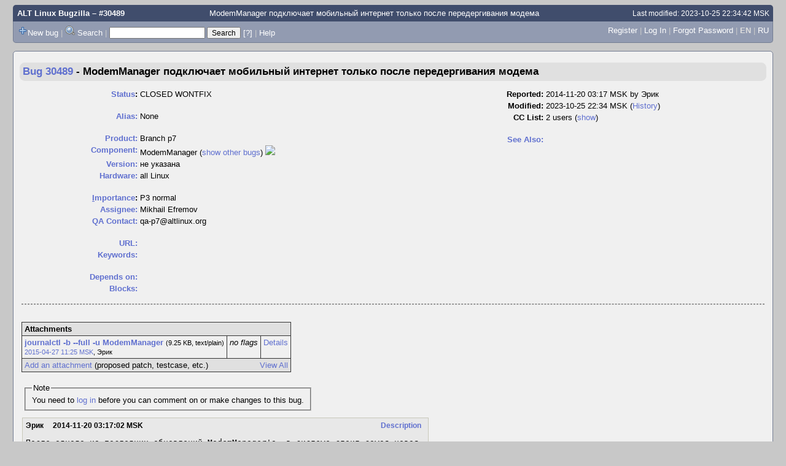

--- FILE ---
content_type: text/html; charset=UTF-8
request_url: https://bugzilla.altlinux.org/show_bug.cgi?id=30489
body_size: 57410
content:
<!DOCTYPE html>
<html lang="en">
  <head><meta property="og:type" content="website">
<meta property="og:title" content="#30489 &ndash; ModemManager подключает мобильный интернет только после передергивания модема">
<meta property="og:url" content="https://bugzilla.altlinux.org/show_bug.cgi?id=30489">
<meta property="og:site_name" content="ALT Linux Bugzilla">
<meta property="og:description"
      content="CLOSED (sem) in Branch p7 - ModemManager. Last updated 2023-10-25.">
    <title>#30489 &ndash; ModemManager подключает мобильный интернет только после передергивания модема</title>

      <meta http-equiv="Content-Type" content="text/html; charset=UTF-8">

    <meta name="viewport" content="width=device-width, initial-scale=1">

<link href="data/assets/c2253a3d54c73842e2036c6e615a6c76.css" rel="stylesheet" type="text/css">



    
<script type="text/javascript" src="data/assets/a7c2f3a028f17a9aa60f56dc9d6e732d.js"></script>

    <script type="text/javascript">
    <!--
        YAHOO.namespace('bugzilla');
        YAHOO.util.Event.addListener = function (el, sType, fn, obj, overrideContext) {
               if ( ("onpagehide" in window || YAHOO.env.ua.gecko) && sType === "unload") { sType = "pagehide"; };
               var capture = ((sType == "focusin" || sType == "focusout") && !YAHOO.env.ua.ie) ? true : false;
               return this._addListener(el, this._getType(sType), fn, obj, overrideContext, capture);
         };
        if ( "onpagehide" in window || YAHOO.env.ua.gecko) {
            YAHOO.util.Event._simpleRemove(window, "unload", 
                                           YAHOO.util.Event._unload);
        }
        
        function unhide_language_selector() { 
            YAHOO.util.Dom.removeClass(
                'lang_links_container', 'bz_default_hidden'
            ); 
        } 
        YAHOO.util.Event.onDOMReady(unhide_language_selector);

        
        var BUGZILLA = {
            param: {
                cookiepath: '\/',
                maxusermatches: 1000
            },
            constant: {
                COMMENT_COLS: 80
            },
            string: {
                

                attach_desc_required:
                    "You must enter a Description for this attachment.",
                component_required:
                    "You must select a Component for this bug.",
                description_required:
                    "You must enter a Description for this bug.",
                short_desc_required:
                    "You must enter a Summary for this bug.",
                version_required:
                    "You must select a Version for this bug."
            }
              , api_token: ''
        };

    if (history && history.replaceState) {
      if(document.location.href.match(/show_bug\.cgi\?id=[0-9]+$/)) {
        history.replaceState( null,
                             "30489 – ModemManager подключает мобильный интернет только после передергивания модема",
                             "30489" );
        document.title = "30489 – ModemManager подключает мобильный интернет только после передергивания модема";
      }
      if (document.location.href.match(/show_bug\.cgi\?.*list_id=/)) {
        var href = document.location.href;
        href = href.replace(/[\?&]+list_id=(\d+|cookie)/, '');
        history.replaceState(null, "30489 – ModemManager подключает мобильный интернет только после передергивания модема", href);
      }
    }
    YAHOO.util.Event.onDOMReady(function() {
      initDirtyFieldTracking();

    });
    // -->
    </script>

          <script src="js/util.js" type="text/javascript"></script>
          <script src="js/field.js" type="text/javascript"></script>
          <script src="js/jquery/jquery.js" type="text/javascript"></script>
          <script src="js/jquery/jquery.bgiframe.js" type="text/javascript"></script>
          <script src="js/jquery/jquery.autocomplete.js" type="text/javascript"></script>

    

    
    <link rel="search" type="application/opensearchdescription+xml"
                       title="ALT Linux Bugzilla" href="./search_plugin.cgi">
    <link rel="shortcut icon" href="images/favicon.svg">
    <link rel="bookmark icon" href="images/favicon.svg" type="image/x-icon">
  </head>

  <body 
        class="bugzilla-altlinux-org
                 bz_bug
                 bz_status_CLOSED
                 bz_product_Branch_p7
                 bz_component_ModemManager
                 bz_bug_30489 yui-skin-sam">

  <div id="header"><div id="banner">
  </div>

    <div id="titles">
      <span id="title"><a href="https://bugzilla.altlinux.org/">ALT Linux Bugzilla</a> &ndash; #30489</span>

        <span id="subtitle" class="subheader">ModemManager подключает мобильный интернет только после передергивания модема</span>

        <span id="information" class="header_addl_info">Last modified: 2023-10-25 22:34:42 MSK</span>
    </div>

    <div id="common_links"><ul class="links">
  <span style="float:left">
  <li><img src="skins/standard/add-16x16.png"><a href="enter_bug.cgi">New bug</a></li>
  <li><span class="separator">| </span><img src="skins/standard/search-16x16.png"> <a href="query.cgi">Search</a></li>

  <li class="form">
    <span class="separator">| </span>
    <form action="buglist.cgi" method="get"
        onsubmit="if (this.quicksearch.value == '')
                  { alert('Please enter one or more search terms first.');
                    return false; } return true;">
    <input type="hidden" id="no_redirect_top" name="no_redirect" value="0">
    <script type="text/javascript">
      if (history && history.replaceState) {
        var no_redirect = document.getElementById("no_redirect_top");
        no_redirect.value = 1;
      }
    </script>
    <input class="txt" type="text" id="quicksearch_top"
           name="quicksearch" aria-labelledby="find_top"
           title="Quick Search" value="">
    <input class="btn" type="submit" value="Search" 
           id="find_top"></form>
  <a href="page.cgi?id=quicksearch.html" title="Quicksearch Help">[?]</a></li>


<li>
        <span class="separator">| </span>
        <a href="page.cgi?id=quicksearch.html" target="_blank">Help</a>
      </li>
  </span>

  <span style="float:right">
      <li id="new_account_container_top">
        <li><a href="createaccount.cgi">Register</a></li>
        <span class="separator">| </span>
      </li>

    <li id="mini_login_container_top">
  <a id="login_link_top" href="show_bug.cgi?id=30489&amp;GoAheadAndLogIn=1"
     onclick="return show_mini_login_form('_top')">Log In</a>

  <form action="show_bug.cgi?id=30489" method="POST"
        class="mini_login bz_default_hidden"
        id="mini_login_top">
    <input id="Bugzilla_login_top" required
           name="Bugzilla_login" class="bz_login"
        type="email" placeholder="Email Address">
    <input class="bz_password" name="Bugzilla_password" type="password"
           id="Bugzilla_password_top" required
           placeholder="Password">
    <input type="hidden" name="Bugzilla_login_token"
           value="">
    <input type="submit" name="GoAheadAndLogIn" value="Log in"
            id="log_in_top">
    <a href="#" onclick="return hide_mini_login_form('_top')">[x]</a>
  </form>
  <span class="separator">| </span>
</li>


  <li id="forgot_container_top">
    <a id="forgot_link_top" href="show_bug.cgi?id=30489&amp;GoAheadAndLogIn=1#forgot"
       onclick="return show_forgot_form('_top')">Forgot Password</a>
    <form action="token.cgi" method="post" id="forgot_form_top"
          class="mini_forgot bz_default_hidden">
      <label for="login_top">Login:</label>
      <input name="loginname" size="20" id="login_top" required
          type="email" placeholder="Your Email Address">
      <input id="forgot_button_top" value="Reset Password" type="submit">
      <input type="hidden" name="a" value="reqpw">
      <input type="hidden" id="token_top" name="token"
             value="1770065653-uJYKlmiL3G1ChURPemoTKmvCiziylZJx_D27-q3XU34">
      <a href="#" onclick="return hide_forgot_form('_top')">[x]</a>
    </form>
    <span class="separator">| </span>
  </li>
    <li>
      <span class="lang_current">EN</span>
    </li>
    <li><span class="separator"> | </span>
      <a href="#" onclick="set_language('ru');">RU</a>
    </li>
  </span>
  <div style="clear:both"></div>
</ul>
    </div>
  </div>

  <div id="bugzilla-body">


<script type="text/javascript">
<!--

//-->
</script>

<form name="changeform" id="changeform" method="post" action="process_bug.cgi">

  <input type="hidden" name="delta_ts" value="2023-10-25 22:34:42">
  <input type="hidden" name="id" value="30489">
  <input type="hidden" name="token" value="1770065653-DEW7kQWzVz74mIoN7AcHjsV6g95H_jB6yVHX6vled7M">
<div class="bz_short_desc_container edit_form">
     <a href="show_bug.cgi?id=30489"><b>Bug&nbsp;30489</b></a> <span id="summary_container" class="bz_default_hidden">
      - <span id="short_desc_nonedit_display">ModemManager подключает мобильный интернет только после передергивания модема</span>
     </span>

    <div id="summary_input"><span class="field_label "
    id="field_label_short_desc">


  <a 
      title="The bug summary is a short sentence which succinctly describes what the bug is about."
      class="field_help_link"
      href="page.cgi?id=fields.html#short_desc"
  >Summary:</a>

</span>ModemManager подключает мобильный интернет только после передергивания модема
    </div>
  </div>
  <script type="text/javascript">
    hideEditableField('summary_container',
                      'summary_input',
                      'summary_edit_action',
                      'short_desc',
                      'ModemManager подключает мобильный интернет только после передергивания модема' );
  </script>
  <table class="edit_form">
    <tr>
      
      <td id="bz_show_bug_column_1" class="bz_show_bug_column">     
        <table>
          <tr>
    <th class="field_label">
      <a href="page.cgi?id=fields.html#bug_status">Status</a>:
    </th>
    <td id="bz_field_status">
      <span id="static_bug_status">CLOSED
          WONTFIX
      </span>
    </td>
  </tr>
<tr>
    <td colspan="2" class="bz_section_spacer"></td>
  </tr>
<tr><th class="field_label "
    id="field_label_alias">


  <a 
      title="A short, unique name assigned to a bug in order to assist with looking it up and referring to it in other places in Bugzilla."
      class="field_help_link"
      href="page.cgi?id=fields.html#alias"
  >Alias:</a>

</th>
    <td>
        None
    </td>
  </tr>
<tr>
    <td colspan="2" class="bz_section_spacer"></td>
  </tr>
<tr><th class="field_label "
    id="field_label_product">


  <a 
      title="Bugs are categorised into Products and Components."
      class="field_help_link"
      href="describecomponents.cgi"
  >Product:</a>

</th>
  <td class="field_value "
      id="field_container_product" >Branch p7

</td>
    </tr>

    
    <tr class="bz_default_hidden"><th class="field_label "
    id="field_label_classification">


  <a 
      title="Bugs are categorised into Classifications, Products and Components. classifications is the top-level categorisation."
      class="field_help_link"
      href="page.cgi?id=fields.html#classification"
  >Classification:</a>

</th>
  <td class="field_value "
      id="field_container_classification" >Distributions

</td>
    </tr>
        
    
    
    <tr><th class="field_label "
    id="field_label_component">


  <a 
      title="Components are second-level categories; each belongs to a particular Product. Select a Product to narrow down this list."
      class="field_help_link"
      href="describecomponents.cgi?product=Branch p7"
  >Component:</a>

</th>
  <td class="field_value "
      id="field_container_component" >ModemManager

  (<a href="buglist.cgi?component=ModemManager&amp;product=Branch%20p7&amp;bug_status=__open__"
      target="_blank">show other bugs</a>)
  <a href="https://packages.altlinux.org/p7/ModemManager"
     title="Show package info on packages.altlinux.org"
     target="_blank"><img height=16 src="https://packages.altlinux.org/static/main/image/favicon.svg"></img></a>
</td>
    </tr>
    <tr><th class="field_label "
    id="field_label_version">


  <a 
      title="The version field defines the version of the software the bug was found in."
      class="field_help_link"
      href="page.cgi?id=fields.html#version"
  >Version:</a>

</th>
<td>не указана
  </td>
    </tr>
        
    
        
    <tr><th class="field_label "
    id="field_label_rep_platform">


  <a 
      title="The hardware platform the bug was observed on. Note: When searching, selecting the option &quot;All&quot; only finds bugs whose value for this field is literally the word &quot;All&quot;."
      class="field_help_link"
      href="page.cgi?id=fields.html#rep_platform"
  >Hardware:</a>

</th>
      <td class="field_value">all
        Linux
      </td>
    </tr>
          <tr>
    <td colspan="2" class="bz_section_spacer"></td>
  </tr>
          
          <tr>
      <th class="field_label">
        <label  accesskey="i">
          <a href="page.cgi?id=fields.html#importance"><u>I</u>mportance</a></label>:
      </th>
      <td>P3
       normal
      </td>
    </tr>
          
          <tr><th class="field_label "
    id="field_label_assigned_to">


  <a 
      title="The person in charge of resolving the bug."
      class="field_help_link"
      href="page.cgi?id=fields.html#assigned_to"
  >Assignee:</a>

</th>
      <td><span class="vcard"><span class="fn">Mikhail Efremov</span>
</span>
      </td>
    </tr>

    <tr><th class="field_label "
    id="field_label_qa_contact">


  <a 
      title="The person responsible for confirming this bug if it is unconfirmed, and for verifying the fix once the bug has been resolved."
      class="field_help_link"
      href="page.cgi?id=fields.html#qa_contact"
  >QA Contact:</a>

</th>
      <td><span class="vcard"><span class="fn">qa-p7&#64;altlinux.org</span>
</span>
      </td>
    </tr>
    <script type="text/javascript">
      assignToDefaultOnChange(['product', 'component'],
        'cas\x40altlinux.org',
        'qa-p7\x40altlinux.org');
    </script>
          <tr>
    <td colspan="2" class="bz_section_spacer"></td>
  </tr>
          <tr><th class="field_label "
    id="field_label_bug_file_loc">


  <a 
      title="Bugs can have a URL associated with them - for example, a pointer to a web site where the problem is seen."
      class="field_help_link"
      href="page.cgi?id=fields.html#bug_file_loc"
  >URL:</a>

</th>
    <td>
      <span id="bz_url_input_area">
      </span>
    </td>
  </tr>


    <tr><th class="field_label "
    id="field_label_keywords">


  <a 
      title="You can add keywords from a defined list to bugs, in order to easily identify and group them."
      class="field_help_link"
      href="describekeywords.cgi"
  >Keywords:</a>

</th>
  <td class="field_value "
      id="field_container_keywords" >

</td>
    </tr>
          <tr>
    <td colspan="2" class="bz_section_spacer"></td>
  </tr>

          
<tr><th class="field_label "
    id="field_label_dependson">


  <a 
      title="The bugs listed here must be resolved before this bug can be resolved."
      class="field_help_link"
      href="page.cgi?id=fields.html#dependson"
  >Depends on:</a>

</th>

  <td>
    <span id="dependson_input_area">
    </span>

  </td>
  </tr>
  
  <tr><th class="field_label "
    id="field_label_blocked">


  <a 
      title="This bug must be resolved before the bugs listed in this field can be resolved."
      class="field_help_link"
      href="page.cgi?id=fields.html#blocked"
  >Blocks:</a>

</th>

  <td>
    <span id="blocked_input_area">
    </span>

  </td>
  </tr>
          
        </table>
      </td>
      <td>
        <div class="bz_column_spacer">&nbsp;</div>
      </td>
      
      <td id="bz_show_bug_column_2" class="bz_show_bug_column">
        <table>
        <tr>
    <th class="field_label">
      Reported:
    </th>
    <td>2014-11-20 03:17 MSK by <span class="vcard"><span class="fn">Эрик</span>
</span>
    </td>
  </tr>
  
  <tr>
    <th class="field_label">
      Modified:
    </th>
    <td>2023-10-25 22:34 MSK
      (<a href="show_activity.cgi?id=30489">History</a>)
    </td>
  
  </tr>
<tr>
      <th class="field_label">
        <label  accesskey="a">
          CC List:
        </label>
      </th>
      <td>2 
          users
          <span id="cc_edit_area_showhide_container" class="bz_default_hidden">
            (<a href="#" id="cc_edit_area_showhide">show</a>)
          </span>
        <div id="cc_edit_area">
          <br>
            <select id="cc" multiple="multiple" size="5" >
                <option value="cas">cas</option>
                <option value="mike">mike</option>
            </select>
        </div>
          <script type="text/javascript">
            hideEditableField( 'cc_edit_area_showhide_container', 
                               'cc_edit_area', 
                               'cc_edit_area_showhide', 
                               '', 
                               '');  
          </script>
      </td>
    </tr>

<tr>
    <td colspan="2" class="bz_section_spacer"></td>
  </tr>
<tr><th class="field_label "
    id="field_label_see_also">


  <a 
      title="This allows you to refer to bugs in other installations. You can enter a URL to a bug in the 'Add Bug URLs' field to note that that bug is related to this one. You can enter multiple URLs at once by separating them with whitespace. You should normally use this field to refer to bugs in other installations. For bugs in this installation, it is better to use the Depends on and Blocks fields."
      class="field_help_link"
      href="page.cgi?id=fields.html#see_also"
  >See Also:</a>

</th>
  <td class="field_value "
      id="field_container_see_also" >

</td>
    </tr> 

<tr>
    <td colspan="2" class="bz_section_spacer"></td>
  </tr>



        </table>
      </td>
    </tr>
    <tr>
      <td colspan="3">
          <hr id="bz_top_half_spacer">
      </td>
    </tr>
  </table>

  <table id="bz_big_form_parts">
  <tr>
  <td>

    
<script type="text/javascript">
<!--
function toggle_display(link) {
    var table = document.getElementById("attachment_table");
    var view_all = document.getElementById("view_all");
    var hide_obsolete_url_parameter = "&hide_obsolete=1";
    // Store current height for scrolling later
    var originalHeight = table.offsetHeight;
    var rows = YAHOO.util.Dom.getElementsByClassName(
        'bz_tr_obsolete', 'tr', table);

    for (var i = 0; i < rows.length; i++) {
        bz_toggleClass(rows[i], 'bz_default_hidden');
    }

    if (YAHOO.util.Dom.hasClass(rows[0], 'bz_default_hidden')) {
        link.innerHTML = "Show Obsolete";
        view_all.href = view_all.href + hide_obsolete_url_parameter 
    }
    else {
        link.innerHTML = "Hide Obsolete";
        view_all.href = view_all.href.replace(hide_obsolete_url_parameter,"");
    }

    var newHeight = table.offsetHeight;
    // This scrolling makes the window appear to not move at all.
    window.scrollBy(0, newHeight - originalHeight);

    return false;
}
//-->
</script>

<br>
<table id="attachment_table">
  <tr id="a0">
    <th colspan="3" class="left">
      Attachments
    </th>
  </tr>


      <tr id="a1" class="bz_contenttype_text_plain">
        <td>
            <a href="attachment.cgi?id=6278"
	       target="_blank" rel="noreferrer"
               title="View the content of the attachment">
          <b>journalctl -b --full -u ModemManager</b></a>

          <span class="bz_attach_extra_info">
              (9.25 KB,
                text/plain)

            <br>
            <a href="#attach_6278"
               title="Go to the comment associated with the attachment">2015-04-27 11:25 MSK</a>,

            <span class="vcard"><span class="fn">Эрик</span>
</span>
          </span>
        </td>

          <td class="bz_attach_flags">
              <i>no flags</i>
          </td>

        <td>
          <a href="attachment.cgi?id=6278&amp;action=edit">Details</a>
        </td>
      </tr>

  <tr class="bz_attach_footer">
    <td colspan="3">
        <span class="bz_attach_view_hide">
            <a id="view_all" href="attachment.cgi?bugid=30489&amp;action=viewall">View All</a>
        </span>
        <a href="attachment.cgi?bugid=30489&amp;action=enter">Add an attachment</a>
        (proposed patch, testcase, etc.)
    </td>
  </tr>
</table>
<br>
<div id="add_comment" class="bz_section_additional_comments">
      <table>
        <tr>
          <td>
            <fieldset>
              <legend>Note</legend>
              You need to
              <a href="show_bug.cgi?id=30489&amp;GoAheadAndLogIn=1">log in</a>
              before you can comment on or make changes to this bug.
            </fieldset>
          </td>
        </tr> 
      </table>
  </div>
  </td>
  <td>
  </td>
  </tr></table>

  
  <div id="comments"><script src="js/comments.js" type="text/javascript">
</script>

<script type="text/javascript">
<!--
  /* Adds the reply text to the 'comment' textarea */
  function replyToComment(id, real_id, name) {
      var prefix = "(In reply to " + name + " from comment #" + id + ")\n";
      var replytext = "";
        /* pre id="comment_name_N" */
        var text_elem = document.getElementById('comment_text_'+id);
        var text = getText(text_elem);
        replytext = prefix + wrapReplyText(text);


      /* <textarea id="comment"> */
      var textarea = document.getElementById('comment');
      if (textarea.value != replytext) {
          textarea.value += replytext;
      }

      textarea.focus();
  } 
//-->
</script>


<!-- This auto-sizes the comments and positions the collapse/expand links 
     to the right. -->
<table class="bz_comment_table">
<tr>
<td>
<div id="c0" class="bz_comment bz_first_comment">

      <div class="bz_first_comment_head">


        <span class="bz_comment_number">
          <a 
             href="show_bug.cgi?id=30489#c0">Description</a>
        </span>

        <span class="bz_comment_user">
          <span class="vcard"><span class="fn">Эрик</span>
</span>
        </span>

        <span class="bz_comment_user_images">
        </span>

        <span class="bz_comment_time">
          2014-11-20 03:17:02 MSK
        </span>

      </div>




<pre class="bz_comment_text">После одного из последних обновлений ModemManager'а, в системе стоит самая новая версия пакета: ModemManager-1.4.0-alt0.M70P.1, модем стал определятся только после передергивания.

Что довольно интересно, но мобильное подключение определяется

ноя 19 18:38:02 notebook.localdomain NetworkManager[1678]: keyfile:     read
connection 'Beeline По умолчанию'

Но попытка подключится обрывается. И только передернув модем, я завожу сеть,
да, и еще если кликнуть правой мышкой по апплету NetworkManager'а, то как я уже
отписывался, нет даже упоминания на мобильное подключение.

Система определяет модем, вывод lsusb:Bus 002 Device 004: ID 12d1:1446 Huawei Technologies Co., Ltd. E1552/E1800/E173
(HSPA modem)</pre>
    </div>

    <div id="c1" class="bz_comment">

      <div class="bz_comment_head">


        <span class="bz_comment_number">
          <a 
             href="show_bug.cgi?id=30489#c1">Comment 1</a>
        </span>

        <span class="bz_comment_user">
          <span class="vcard"><span class="fn">Эрик</span>
</span>
        </span>

        <span class="bz_comment_user_images">
        </span>

        <span class="bz_comment_time">
          2014-11-20 04:38:58 MSK
        </span>

      </div>




<pre class="bz_comment_text">Статус ModemManager после перезагрузки:

$ systemctl status ModemManager.service
ModemManager.service - Modem Manager
   Loaded: loaded (/lib/systemd/system/ModemManager.service; enabled)
   Active: active (running) since Чт 2014-11-20 07:33:04 KGT; 1min 8s ago
 Main PID: 448 (ModemManager)
   CGroup: name=systemd:/system/ModemManager.service
           └─448 /usr/sbin/ModemManager

ноя 20 07:33:03 notebook.localdomain ModemManager[448]: &lt;info&gt;  ModemManager (version 1.4.0) starting i......
ноя 20 07:33:04 notebook.localdomain systemd[1]: Started Modem Manager.
ноя 20 07:33:06 notebook.localdomain ModemManager[448]: &lt;warn&gt;  Couldn't find support for device at '/s...gin
ноя 20 07:33:06 notebook.localdomain ModemManager[448]: &lt;warn&gt;  Couldn't find support for device at '/s...gin</pre>
    </div>

    <div id="c2" class="bz_comment">

      <div class="bz_comment_head">


        <span class="bz_comment_number">
          <a 
             href="show_bug.cgi?id=30489#c2">Comment 2</a>
        </span>

        <span class="bz_comment_user">
          <span class="vcard"><span class="fn">Andrey Cherepanov</span>
</span>
        </span>

        <span class="bz_comment_user_images">
        </span>

        <span class="bz_comment_time">
          2014-11-20 11:05:13 MSK
        </span>

      </div>




<pre class="bz_comment_text">На пакет.</pre>
    </div>

    <div id="c3" class="bz_comment">

      <div class="bz_comment_head">


        <span class="bz_comment_number">
          <a 
             href="show_bug.cgi?id=30489#c3">Comment 3</a>
        </span>

        <span class="bz_comment_user">
          <span class="vcard"><span class="fn">Mikhail Efremov</span>
</span>
        </span>

        <span class="bz_comment_user_images">
        </span>

        <span class="bz_comment_time">
          2014-11-20 21:07:51 MSK
        </span>

      </div>




<pre class="bz_comment_text">Т.е. с MM-1.2.0 все работало? Модем не виден сразу после загрузки или не работает повторное подключение?</pre>
    </div>

    <div id="c4" class="bz_comment">

      <div class="bz_comment_head">


        <span class="bz_comment_number">
          <a 
             href="show_bug.cgi?id=30489#c4">Comment 4</a>
        </span>

        <span class="bz_comment_user">
          <span class="vcard"><span class="fn">Эрик</span>
</span>
        </span>

        <span class="bz_comment_user_images">
        </span>

        <span class="bz_comment_time">
          2014-11-21 02:58:00 MSK
        </span>

      </div>




<pre class="bz_comment_text">(В ответ на комментарий <a class="bz_bug_link 
          bz_status_CLOSED  bz_closed"
   title="CLOSED FIXED - Mozilla doesn't start if esd not loaded and flash plugin is added."
   href="show_bug.cgi?id=3">№3</a>)
<span class="quote">&gt; Т.е. с MM-1.2.0 все работало? </span >

Совершенно верно, работало без нареканий.</pre>
    </div>

    <div id="c5" class="bz_comment">

      <div class="bz_comment_head">


        <span class="bz_comment_number">
          <a 
             href="show_bug.cgi?id=30489#c5">Comment 5</a>
        </span>

        <span class="bz_comment_user">
          <span class="vcard"><span class="fn">Эрик</span>
</span>
        </span>

        <span class="bz_comment_user_images">
        </span>

        <span class="bz_comment_time">
          2014-11-21 03:06:47 MSK
        </span>

      </div>




<pre class="bz_comment_text">(В ответ на комментарий <a class="bz_bug_link 
          bz_status_CLOSED  bz_closed"
   title="CLOSED FIXED - Mozilla doesn't start if esd not loaded and flash plugin is added."
   href="show_bug.cgi?id=3">№3</a>)
<span class="quote">&gt; Модем не виден сразу после загрузки или не
&gt; работает повторное подключение?</span >

Если перезагрузиться с модемом, то, хотя система его видит, он не виден ModemManager'у. 


(В ответ на комментарий №1)
<span class="quote">&gt; Статус ModemManager после перезагрузки:
&gt; 
&gt; $ systemctl status ModemManager.service
&gt; ModemManager.service - Modem Manager
&gt;    Loaded: loaded (/lib/systemd/system/ModemManager.service; enabled)
&gt;    Active: active (running) since Чт 2014-11-20 07:33:04 KGT; 1min 8s ago
&gt;  Main PID: 448 (ModemManager)
&gt;    CGroup: name=systemd:/system/ModemManager.service
&gt;            └─448 /usr/sbin/ModemManager
&gt; 
&gt; ноя 20 07:33:03 notebook.localdomain ModemManager[448]: &lt;info&gt;  ModemManager
&gt; (version 1.4.0) starting i......
&gt; ноя 20 07:33:04 notebook.localdomain systemd[1]: Started Modem Manager.
&gt; ноя 20 07:33:06 notebook.localdomain ModemManager[448]: &lt;warn&gt;  Couldn't find
&gt; support for device at '/s...gin
&gt; ноя 20 07:33:06 notebook.localdomain ModemManager[448]: &lt;warn&gt;  Couldn't find
&gt; support for device at '/s...gin</span >

Такая картинка наблюдается при загрузке и с модемом, и без него.

(В ответ на комментарий <a class="bz_bug_link 
          bz_status_CLOSED  bz_closed"
   title="CLOSED FIXED - Mozilla doesn't start if esd not loaded and flash plugin is added."
   href="show_bug.cgi?id=3">№3</a>)
<span class="quote">&gt;  или не
&gt; работает повторное подключение?</span >

После передергивания модема, до ближайшей перезагрузки все работает, можно хоть бесконечно переподключать интернет-соединение.</pre>
    </div>

    <div id="c6" class="bz_comment">

      <div class="bz_comment_head">


        <span class="bz_comment_number">
          <a 
             href="show_bug.cgi?id=30489#c6">Comment 6</a>
        </span>

        <span class="bz_comment_user">
          <span class="vcard"><span class="fn">Эрик</span>
</span>
        </span>

        <span class="bz_comment_user_images">
        </span>

        <span class="bz_comment_time">
          2014-11-21 05:33:14 MSK
        </span>

      </div>




<pre class="bz_comment_text">Сегодня словил такую любопытную вещь: если отправить машину в ребут не отключая интернет, то после запуска системы MM видит модем нормально

$ systemctl status ModemManager.service
ModemManager.service - Modem Manager
   Loaded: loaded (/lib/systemd/system/ModemManager.service; enabled)
   Active: active (running) since Пт 2014-11-21 08:22:10 KGT; 59s ago
 Main PID: 450 (ModemManager)
   CGroup: name=systemd:/system/ModemManager.service
           ├─ 450 /usr/sbin/ModemManager
           └─1701 /usr/lib/qmi-proxy

ноя 21 08:22:23 notebook.localdomain ModemManager[450]: [/dev/cdc-wdm0] Allocating new client ID...
ноя 21 08:22:23 notebook.localdomain ModemManager[450]: [/dev/cdc-wdm0] Registered 'nas' (version 1.0) ...'3'
ноя 21 08:22:23 notebook.localdomain ModemManager[450]: &lt;warn&gt;  (ttyUSB2): port attributes not fully set
ноя 21 08:22:24 notebook.localdomain ModemManager[450]: &lt;warn&gt;  couldn't load Supported Bands: 'QMI ope...2''
ноя 21 08:22:24 notebook.localdomain ModemManager[450]: &lt;warn&gt;  couldn't load SIM identifier: 'QMI oper...2''
ноя 21 08:22:24 notebook.localdomain ModemManager[450]: &lt;warn&gt;  couldn't load IMSI: 'QMI operation fail...2''
ноя 21 08:22:24 notebook.localdomain ModemManager[450]: &lt;warn&gt;  couldn't load list of Own Numbers: 'Cou...d''
ноя 21 08:22:24 notebook.localdomain ModemManager[450]: &lt;warn&gt;  couldn't load current allowed/preferred...ce'
ноя 21 08:22:24 notebook.localdomain ModemManager[450]: &lt;warn&gt;  couldn't load current Bands: 'QMI opera...0''
ноя 21 08:22:24 notebook.localdomain ModemManager[450]: &lt;info&gt;  Modem: state changed (unknown -&gt; disabled)


Если же просто выключить машину, то проблема повторяется так, как уже было сказано.</pre>
    </div>

    <div id="c7" class="bz_comment">

      <div class="bz_comment_head">


        <span class="bz_comment_number">
          <a 
             href="show_bug.cgi?id=30489#c7">Comment 7</a>
        </span>

        <span class="bz_comment_user">
          <span class="vcard"><span class="fn">Mikhail Efremov</span>
</span>
        </span>

        <span class="bz_comment_user_images">
        </span>

        <span class="bz_comment_time">
          2015-01-20 19:55:02 MSK
        </span>

      </div>




<pre class="bz_comment_text">Попробуйте установить пакеты из задания #138910. Я не помню в changelog чего-то обнадеживающего, но все же там некоторое количество багфиксов, вдруг поможет.</pre>
    </div>

    <div id="c8" class="bz_comment">

      <div class="bz_comment_head">


        <span class="bz_comment_number">
          <a 
             href="show_bug.cgi?id=30489#c8">Comment 8</a>
        </span>

        <span class="bz_comment_user">
          <span class="vcard"><span class="fn">Эрик</span>
</span>
        </span>

        <span class="bz_comment_user_images">
        </span>

        <span class="bz_comment_time">
          2015-01-21 01:01:04 MSK
        </span>

      </div>




<pre class="bz_comment_text">(В ответ на комментарий <a class="bz_bug_link 
          bz_status_CLOSED  bz_closed"
   title="CLOSED FIXED - Broken GROUP tag"
   href="show_bug.cgi?id=7">№7</a>)
<span class="quote">&gt; Попробуйте установить пакеты из задания #138910. Я не помню в changelog чего-то
&gt; обнадеживающего, но все же там некоторое количество багфиксов, вдруг поможет.</span >

Сделал
$ rpm -qa ModemManager
ModemManager-1.4.2-alt0.M70P.1

К сожалению, пока с теми же самыми результатами.</pre>
    </div>

    <div id="c9" class="bz_comment">

      <div class="bz_comment_head">


        <span class="bz_comment_number">
          <a 
             href="show_bug.cgi?id=30489#c9">Comment 9</a>
        </span>

        <span class="bz_comment_user">
          <span class="vcard"><span class="fn">Mikhail Efremov</span>
</span>
        </span>

        <span class="bz_comment_user_images">
        </span>

        <span class="bz_comment_time">
          2015-03-23 21:10:17 MSK
        </span>

      </div>




<pre class="bz_comment_text">Имеет смысл проверить пакеты из задания #142228. На этот раз в changelog есть нечто обнадеживающее. Я не вижу полного лога, но если там было 'failed to connect modem: Cannot recover from a power off', то это точно исправлено.</pre>
    </div>

    <div id="c10" class="bz_comment">

      <div class="bz_comment_head">


        <span class="bz_comment_number">
          <a 
             href="show_bug.cgi?id=30489#c10">Comment 10</a>
        </span>

        <span class="bz_comment_user">
          <span class="vcard"><span class="fn">Эрик</span>
</span>
        </span>

        <span class="bz_comment_user_images">
        </span>

        <span class="bz_comment_time">
          2015-03-24 02:32:04 MSK
        </span>

      </div>




<pre class="bz_comment_text">(В ответ на комментарий <a class="bz_bug_link 
          bz_status_CLOSED  bz_closed"
   title="CLOSED FIXED - update-menus produces a lot of spam"
   href="show_bug.cgi?id=9">№9</a>)
<span class="quote">&gt; Имеет смысл проверить пакеты из задания #142228. На этот раз в changelog есть
&gt; нечто обнадеживающее. Я не вижу полного лога, но если там было 'failed to
&gt; connect modem: Cannot recover from a power off', то это точно исправлено.</span >

Да, обязательно. Сегодня проверю и отпишусь к вечеру.</pre>
    </div>

    <div id="c11" class="bz_comment">

      <div class="bz_comment_head">


        <span class="bz_comment_number">
          <a 
             href="show_bug.cgi?id=30489#c11">Comment 11</a>
        </span>

        <span class="bz_comment_user">
          <span class="vcard"><span class="fn">Эрик</span>
</span>
        </span>

        <span class="bz_comment_user_images">
        </span>

        <span class="bz_comment_time">
          2015-03-28 10:51:57 MSK
        </span>

      </div>




<pre class="bz_comment_text">К сожалению ничего не изменилось. При холодной загрузке юсб-свисток не стартует.</pre>
    </div>

    <div id="c12" class="bz_comment">

      <div class="bz_comment_head">


        <span class="bz_comment_number">
          <a 
             href="show_bug.cgi?id=30489#c12">Comment 12</a>
        </span>

        <span class="bz_comment_user">
          <span class="vcard"><span class="fn">Mikhail Efremov</span>
</span>
        </span>

        <span class="bz_comment_user_images">
        </span>

        <span class="bz_comment_time">
          2015-04-03 16:53:16 MSK
        </span>

      </div>




<pre class="bz_comment_text">Покажите все-таки весь лог от MM:
journalctl -b --full -u ModemManager</pre>
    </div>

    <div id="c13" class="bz_comment">

      <div class="bz_comment_head">


        <span class="bz_comment_number">
          <a 
             href="show_bug.cgi?id=30489#c13">Comment 13</a>
        </span>

        <span class="bz_comment_user">
          <span class="vcard"><span class="fn">Эрик</span>
</span>
        </span>

        <span class="bz_comment_user_images">
        </span>

        <span class="bz_comment_time">
          2015-04-27 11:25:31 MSK
        </span>

      </div>




<pre class="bz_comment_text">Created <span class=""><a href="attachment.cgi?id=6278" name="attach_6278" title="journalctl -b --full -u ModemManager">attachment 6278</a> <a href="attachment.cgi?id=6278&amp;action=edit" title="journalctl -b --full -u ModemManager">[details]</a></span>
journalctl -b --full -u ModemManager

Прошу прощения за поздний ответ, не было возможности.</pre>
    </div>

    <div id="c14" class="bz_comment">

      <div class="bz_comment_head">


        <span class="bz_comment_number">
          <a 
             href="show_bug.cgi?id=30489#c14">Comment 14</a>
        </span>

        <span class="bz_comment_user">
          <span class="vcard"><span class="fn">Mikhail Efremov</span>
</span>
        </span>

        <span class="bz_comment_user_images">
        </span>

        <span class="bz_comment_time">
          2015-04-29 16:14:23 MSK
        </span>

      </div>




<pre class="bz_comment_text">Хм, вообще лог закнчивается
Modem /org/freedesktop/ModemManager1/Modem/0: state changed (connecting -&gt; connected)
Simple connect state (8/8): All done
Т.е. выглядит как будто все хорошо. Ошибки в логе не должны быть фатальными.
Это точно лог случая, когда модем не работает? Если да, то покажите для сранения лог, когда он нормально работает, что ли.
Можно еще попробовать сказать
mmcli -m 0 --set-power-state-on</pre>
    </div>

    <div id="c15" class="bz_comment">

      <div class="bz_comment_head">


        <span class="bz_comment_number">
          <a 
             href="show_bug.cgi?id=30489#c15">Comment 15</a>
        </span>

        <span class="bz_comment_user">
          <span class="vcard"><span class="fn">Эрик</span>
</span>
        </span>

        <span class="bz_comment_user_images">
        </span>

        <span class="bz_comment_time">
          2015-04-29 17:15:56 MSK
        </span>

      </div>




<pre class="bz_comment_text">(В ответ на комментарий <a class="bz_bug_link 
          bz_status_CLOSED  bz_closed"
   title="CLOSED FIXED - Sawfish configuration fails to launch on an i686"
   href="show_bug.cgi?id=14">№14</a>)
<span class="quote">&gt; Хм, вообще лог закнчивается
&gt; Modem /org/freedesktop/ModemManager1/Modem/0: state changed (connecting -&gt;
&gt; connected)
&gt; Simple connect state (8/8): All done
&gt; Т.е. выглядит как будто все хорошо. Ошибки в логе не должны быть фатальными.
&gt; Это точно лог случая, когда модем не работает? Если да, то покажите для
&gt; сранения лог, когда он нормально работает, что ли.
&gt; Можно еще попробовать сказать
&gt; mmcli -m 0 --set-power-state-on</span >

Чтобы было понятней, выложу кусочки лога по порядку: 

1) Выключил ноут. Лог:
апр 29 19:48:45 notebook.localdomain systemd[1]: Stopped Modem Manager.
-- Reboot --
апр 29 19:49:20 notebook.localdomain ModemManager[482]: &lt;info&gt;  ModemManager (version 1.4.6) starting in system bus...                                                                
апр 29 19:49:20 notebook.localdomain systemd[1]: Started Modem Manager.                                                                                                               
апр 29 19:49:22 notebook.localdomain ModemManager[482]: &lt;warn&gt;  Couldn't find support for device at '/sys/devices/pci0000:00/0000:00:1c.0/0000:01:00.0': not supported by any plugin  
апр 29 19:49:22 notebook.localdomain ModemManager[482]: &lt;warn&gt;  Couldn't find support for device at '/sys/devices/pci0000:00/0000:00:1c.2/0000:02:00.0': not supported by any plugin 

Ноут запустился, но как писал в начале, теперь в NM отсутствует созданное мобильное соединение. 
 
$ lsusb
 
Bus 002 Device 004: ID 12d1:1446 Huawei Technologies Co., Ltd. E1552/E1800/E173 (HSPA modem)

Модем определяетcz, а подключение отсутствует.

$ mmcli -m 0 --set-power-state-on
error: couldn't find modem at '/org/freedesktop/ModemManager1/Modem/0'</pre>
    </div>

    <div id="c16" class="bz_comment">

      <div class="bz_comment_head">


        <span class="bz_comment_number">
          <a 
             href="show_bug.cgi?id=30489#c16">Comment 16</a>
        </span>

        <span class="bz_comment_user">
          <span class="vcard"><span class="fn">Эрик</span>
</span>
        </span>

        <span class="bz_comment_user_images">
        </span>

        <span class="bz_comment_time">
          2015-04-29 17:16:40 MSK
        </span>

      </div>




<pre class="bz_comment_text">(В ответ на комментарий <a class="bz_bug_link 
          bz_status_CLOSED  bz_closed"
   title="CLOSED FIXED - Sawfish configuration fails to launch on an i686"
   href="show_bug.cgi?id=14">№14</a>)
<span class="quote">&gt; Хм, вообще лог закнчивается
&gt; Modem /org/freedesktop/ModemManager1/Modem/0: state changed (connecting -&gt;
&gt; connected)
&gt; Simple connect state (8/8): All done
&gt; Т.е. выглядит как будто все хорошо. Ошибки в логе не должны быть фатальными.
&gt; Это точно лог случая, когда модем не работает? Если да, то покажите для
&gt; сранения лог, когда он нормально работает, что ли.
&gt; Можно еще попробовать сказать
&gt; mmcli -m 0 --set-power-state-on</span >

Передергиваю модем, подключение появилось.

2) Перезагружаю ноут. Вот кусочек лога после перезагрузки

апр 29 19:54:56 notebook.localdomain systemd[1]: Stopped Modem Manager.
-- Reboot --
апр 29 19:55:18 notebook.localdomain ModemManager[477]: &lt;info&gt;  ModemManager (version 1.4.6) starting in system bus...
апр 29 19:55:19 notebook.localdomain systemd[1]: Started Modem Manager.
апр 29 19:55:19 notebook.localdomain ModemManager[477]: &lt;warn&gt;  (ttyUSB0): port attributes not fully set
апр 29 19:55:19 notebook.localdomain ModemManager[477]: &lt;warn&gt;  (ttyUSB1): port attributes not fully set
апр 29 19:55:19 notebook.localdomain ModemManager[477]: &lt;warn&gt;  (ttyUSB2): port attributes not fully set
апр 29 19:55:19 notebook.localdomain ModemManager[477]: [/dev/cdc-wdm0] Opening device with flags 'version-info, proxy'...
апр 29 19:55:19 notebook.localdomain ModemManager[477]: cannot connect to proxy: Could not connect: Connection refused
апр 29 19:55:19 notebook.localdomain ModemManager[477]: spawning new qmi-proxy (try 1)...
апр 29 19:55:19 notebook.localdomain ModemManager[477]: [/dev/cdc-wdm0] Checking version info (10 retries)...
апр 29 19:55:19 notebook.localdomain ModemManager[477]: [/dev/cdc-wdm0] QMI Device supports 5 services:
апр 29 19:55:19 notebook.localdomain ModemManager[477]: [/dev/cdc-wdm0]    ctl (1.2)
апр 29 19:55:19 notebook.localdomain ModemManager[477]: [/dev/cdc-wdm0]    wds (1.3)
апр 29 19:55:19 notebook.localdomain ModemManager[477]: [/dev/cdc-wdm0]    dms (1.2)
апр 29 19:55:19 notebook.localdomain ModemManager[477]: [/dev/cdc-wdm0]    nas (1.0)
апр 29 19:55:19 notebook.localdomain ModemManager[477]: [/dev/cdc-wdm0]    cat (0.0)
апр 29 19:55:21 notebook.localdomain ModemManager[477]: &lt;warn&gt;  Couldn't find support for device at '/sys/devices/pci0000:00/0000:00:1c.0/0000:01:00.0': not supported by any plugin
апр 29 19:55:21 notebook.localdomain ModemManager[477]: &lt;warn&gt;  Couldn't find support for device at '/sys/devices/pci0000:00/0000:00:1c.2/0000:02:00.0': not supported by any plugin
апр 29 19:55:22 notebook.localdomain ModemManager[477]: &lt;warn&gt;  (ttyUSB1): port attributes not fully set
апр 29 19:55:22 notebook.localdomain ModemManager[477]: &lt;warn&gt;  (ttyUSB2): port attributes not fully set
апр 29 19:55:32 notebook.localdomain ModemManager[477]: &lt;info&gt;  Creating modem with plugin 'Huawei' and '5' ports
апр 29 19:55:32 notebook.localdomain ModemManager[477]: &lt;info&gt;  Modem for device at '/sys/devices/pci0000:00/0000:00:1d.0/usb2/2-1/2-1.3' successfully created
апр 29 19:55:32 notebook.localdomain ModemManager[477]: [/dev/cdc-wdm0] Opening device with flags 'version-info, net-802-3, net-no-qos-header, proxy'...
апр 29 19:55:32 notebook.localdomain ModemManager[477]: [/dev/cdc-wdm0] Checking version info (10 retries)...
апр 29 19:55:32 notebook.localdomain ModemManager[477]: [/dev/cdc-wdm0] QMI Device supports 5 services:
апр 29 19:55:32 notebook.localdomain ModemManager[477]: [/dev/cdc-wdm0]    ctl (1.2)
апр 29 19:55:32 notebook.localdomain ModemManager[477]: [/dev/cdc-wdm0]    wds (1.3)
апр 29 19:55:32 notebook.localdomain ModemManager[477]: [/dev/cdc-wdm0]    dms (1.2)
апр 29 19:55:32 notebook.localdomain ModemManager[477]: [/dev/cdc-wdm0]    nas (1.0)
апр 29 19:55:32 notebook.localdomain ModemManager[477]: [/dev/cdc-wdm0]    cat (0.0)
апр 29 19:55:32 notebook.localdomain ModemManager[477]: [/dev/cdc-wdm0] Setting network port data format...
апр 29 19:55:32 notebook.localdomain ModemManager[477]: [/dev/cdc-wdm0] Opening device with flags 'version-info, proxy'...
апр 29 19:55:32 notebook.localdomain ModemManager[477]: [/dev/cdc-wdm0] Checking version info (10 retries)...
апр 29 19:55:32 notebook.localdomain ModemManager[477]: [/dev/cdc-wdm0] QMI Device supports 5 services:
апр 29 19:55:32 notebook.localdomain ModemManager[477]: [/dev/cdc-wdm0]    ctl (1.2)
апр 29 19:55:32 notebook.localdomain ModemManager[477]: [/dev/cdc-wdm0]    wds (1.3)
апр 29 19:55:32 notebook.localdomain ModemManager[477]: [/dev/cdc-wdm0]    dms (1.2)
апр 29 19:55:32 notebook.localdomain ModemManager[477]: [/dev/cdc-wdm0]    nas (1.0)
апр 29 19:55:32 notebook.localdomain ModemManager[477]: [/dev/cdc-wdm0]    cat (0.0)
апр 29 19:55:32 notebook.localdomain ModemManager[477]: [/dev/cdc-wdm0] Allocating new client ID...
апр 29 19:55:32 notebook.localdomain ModemManager[477]: [/dev/cdc-wdm0] Registered 'dms' (version 1.2) client with ID '2'
апр 29 19:55:32 notebook.localdomain ModemManager[477]: [/dev/cdc-wdm0] Allocating new client ID...
апр 29 19:55:32 notebook.localdomain ModemManager[477]: [/dev/cdc-wdm0] Registered 'nas' (version 1.0) client with ID '2'
апр 29 19:55:32 notebook.localdomain ModemManager[477]: &lt;warn&gt;  (ttyUSB2): port attributes not fully set
апр 29 19:55:33 notebook.localdomain ModemManager[477]: &lt;warn&gt;  couldn't load Supported Bands: 'QMI operation failed: Cannot send message: QMI service 'dms' version '1.3' required, g
апр 29 19:55:33 notebook.localdomain ModemManager[477]: &lt;warn&gt;  couldn't load Power State: 'Unhandled power state: 'unknown' (255)'
апр 29 19:55:33 notebook.localdomain ModemManager[477]: &lt;warn&gt;  couldn't load SIM identifier: 'Couldn't get UIM ICCID: QMI protocol error (71): 'InvalidQmiCommand''
апр 29 19:55:33 notebook.localdomain ModemManager[477]: &lt;warn&gt;  couldn't load IMSI: 'Couldn't get UIM IMSI: QMI protocol error (71): 'InvalidQmiCommand''
апр 29 19:55:33 notebook.localdomain ModemManager[477]: &lt;warn&gt;  couldn't load list of Own Numbers: 'Couldn't get MSISDN: QMI protocol error (16): 'NotProvisioned''
апр 29 19:55:33 notebook.localdomain ModemManager[477]: &lt;warn&gt;  couldn't load current allowed/preferred modes: 'Loading current modes is not supported by this device'
апр 29 19:55:33 notebook.localdomain ModemManager[477]: &lt;warn&gt;  couldn't load current Bands: 'QMI operation failed: Cannot send message: QMI service 'nas' version '1.1' required, got
апр 29 19:55:33 notebook.localdomain ModemManager[477]: &lt;info&gt;  Modem: state changed (unknown -&gt; disabled)

Подключение есть. 

$ mmcli -m 0 --set-power-state-on
error: couldn't set new power state in the modem: 'GDBus.Error:org.freedesktop.DBus.Error.AccessDenied: Rejected send message, 2 matched rules; type=&quot;method_call&quot;, sender=&quot;:1.40&quot; (uid=500 pid=2298 comm=&quot;mmcli -m 0 --set-power-state-on &quot;) interface=&quot;org.freedesktop.ModemManager1.Modem&quot; member=&quot;SetPowerState&quot; error name=&quot;(unset)&quot; requested_reply=&quot;0&quot; destination=&quot;:1.3&quot; (uid=0 pid=472 comm=&quot;/usr/sbin/ModemManager &quot;)'</pre>
    </div>

    <div id="c17" class="bz_comment">

      <div class="bz_comment_head">


        <span class="bz_comment_number">
          <a 
             href="show_bug.cgi?id=30489#c17">Comment 17</a>
        </span>

        <span class="bz_comment_user">
          <span class="vcard"><span class="fn">Mikhail Efremov</span>
</span>
        </span>

        <span class="bz_comment_user_images">
        </span>

        <span class="bz_comment_time">
          2016-03-24 21:26:51 MSK
        </span>

      </div>




<pre class="bz_comment_text">Опять имеет смысл проверить пакеты из задания #161980</pre>
    </div>

    <div id="c18" class="bz_comment">

      <div class="bz_comment_head">


        <span class="bz_comment_number">
          <a 
             href="show_bug.cgi?id=30489#c18">Comment 18</a>
        </span>

        <span class="bz_comment_user">
          <span class="vcard"><span class="fn">Mikhail Efremov</span>
</span>
        </span>

        <span class="bz_comment_user_images">
        </span>

        <span class="bz_comment_time">
          2023-10-25 22:34:42 MSK
        </span>

      </div>




<pre class="bz_comment_text">P7 уже не поддерживается.</pre>
    </div>


  

</td>
<td>
</td>
</tr></table>
  </div>
        

</form>

<hr>
<ul class="related_actions">
    <li><a href="show_bug.cgi?format=multiple&amp;id=30489">Format For Printing</a></li>
    <li>&nbsp;-&nbsp;<a href="show_bug.cgi?ctype=xml&amp;id=30489">XML</a></li>
    <li>&nbsp;-&nbsp;<a href="enter_bug.cgi?cloned_bug_id=30489">Clone This Bug</a></li>
    
    <li>&nbsp;-&nbsp;<a href="#">Top of page </a></li>
    </ul>

<br>
</div>

    <div id="footer">
      <div class="intro"></div>
<ul id="useful-links">
  <li id="links-actions">
    <div class="label">Actions: </div><ul class="links">
  <span style="float:left">
  <li><img src="skins/standard/add-16x16.png"><a href="enter_bug.cgi">New bug</a></li>
  <li><span class="separator">| </span><img src="skins/standard/search-16x16.png"> <a href="query.cgi">Search</a></li>

  <li class="form">
    <span class="separator">| </span>
    <form action="buglist.cgi" method="get"
        onsubmit="if (this.quicksearch.value == '')
                  { alert('Please enter one or more search terms first.');
                    return false; } return true;">
    <input type="hidden" id="no_redirect_bottom" name="no_redirect" value="0">
    <script type="text/javascript">
      if (history && history.replaceState) {
        var no_redirect = document.getElementById("no_redirect_bottom");
        no_redirect.value = 1;
      }
    </script>
    <input class="txt" type="text" id="quicksearch_bottom"
           name="quicksearch" aria-labelledby="find_bottom"
           title="Quick Search" value="">
    <input class="btn" type="submit" value="Search" 
           id="find_bottom"></form>
  <a href="page.cgi?id=quicksearch.html" title="Quicksearch Help">[?]</a></li>


<li>
        <span class="separator">| </span>
        <a href="page.cgi?id=quicksearch.html" target="_blank">Help</a>
      </li>
  </span>

  <span style="float:right">
      <li id="new_account_container_bottom">
        <li><a href="createaccount.cgi">Register</a></li>
        <span class="separator">| </span>
      </li>

    <li id="mini_login_container_bottom">
  <a id="login_link_bottom" href="show_bug.cgi?id=30489&amp;GoAheadAndLogIn=1"
     onclick="return show_mini_login_form('_bottom')">Log In</a>

  <form action="show_bug.cgi?id=30489" method="POST"
        class="mini_login bz_default_hidden"
        id="mini_login_bottom">
    <input id="Bugzilla_login_bottom" required
           name="Bugzilla_login" class="bz_login"
        type="email" placeholder="Email Address">
    <input class="bz_password" name="Bugzilla_password" type="password"
           id="Bugzilla_password_bottom" required
           placeholder="Password">
    <input type="hidden" name="Bugzilla_login_token"
           value="">
    <input type="submit" name="GoAheadAndLogIn" value="Log in"
            id="log_in_bottom">
    <a href="#" onclick="return hide_mini_login_form('_bottom')">[x]</a>
  </form>
  <span class="separator">| </span>
</li>


  <li id="forgot_container_bottom">
    <a id="forgot_link_bottom" href="show_bug.cgi?id=30489&amp;GoAheadAndLogIn=1#forgot"
       onclick="return show_forgot_form('_bottom')">Forgot Password</a>
    <form action="token.cgi" method="post" id="forgot_form_bottom"
          class="mini_forgot bz_default_hidden">
      <label for="login_bottom">Login:</label>
      <input name="loginname" size="20" id="login_bottom" required
          type="email" placeholder="Your Email Address">
      <input id="forgot_button_bottom" value="Reset Password" type="submit">
      <input type="hidden" name="a" value="reqpw">
      <input type="hidden" id="token_bottom" name="token"
             value="1770065653-uJYKlmiL3G1ChURPemoTKmvCiziylZJx_D27-q3XU34">
      <a href="#" onclick="return hide_forgot_form('_bottom')">[x]</a>
    </form>
    <span class="separator">| </span>
  </li>
    <li>
      <span class="lang_current">EN</span>
    </li>
    <li><span class="separator"> | </span>
      <a href="#" onclick="set_language('ru');">RU</a>
    </li>
  </span>
  <div style="clear:both"></div>
</ul>
  </li>

  




  
</ul>

      <div class="outro"></div>
    </div>

  </body>
</html>